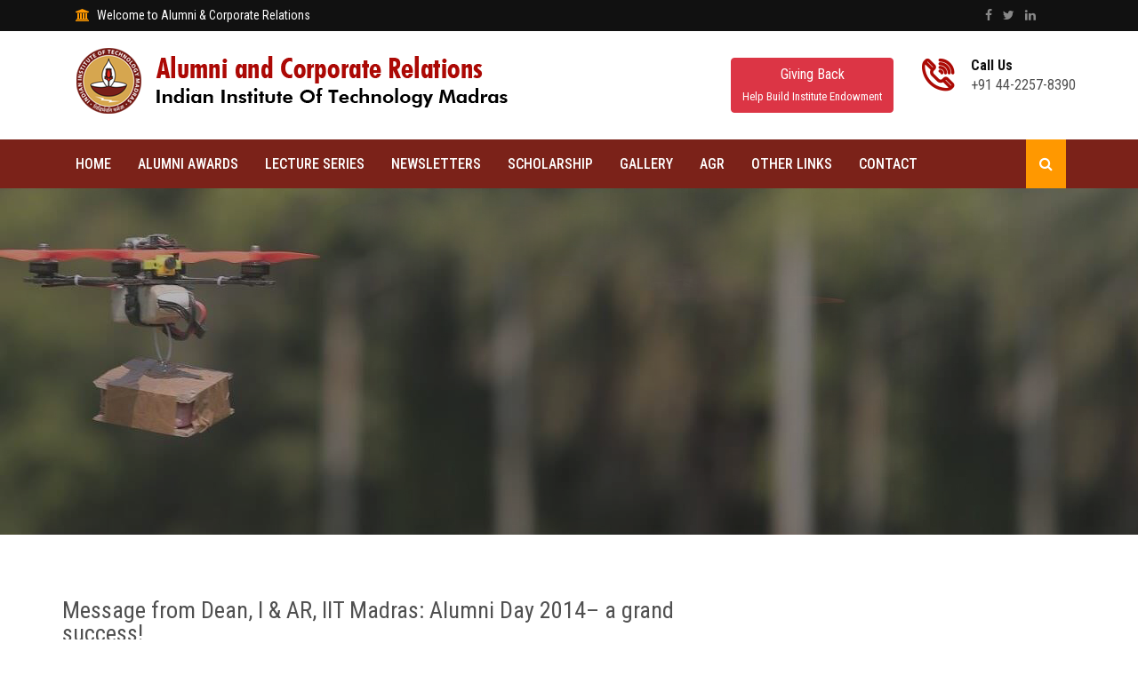

--- FILE ---
content_type: text/html; charset=UTF-8
request_url: https://acr.iitm.ac.in/deanmessage/16th-weekly-message-from-dean-international-alumni-relations-july-22-2014/
body_size: 53493
content:
<!DOCTYPE html>
<html lang="zxx">
    <head>
        <!-- meta tag -->
        <meta charset="utf-8">
        <title>Office of Alumni & Corporate Relations</title>
        <meta name="description" content="">
        <!-- responsive tag -->
        <meta http-equiv="x-ua-compatible" content="ie=edge">
        <meta name="viewport" content="width=device-width, initial-scale=1">
		<!-- watsapp-image-->
	<!---	<meta property="og:title" content="Office of Alumni & Corporate Relations, IIT Madras" />
		<meta property="og:description" content="Stay connected with your Alma Mater" />
		<meta property="og:url" content="https://acr.iitm.ac.in/connect-with-your-alma-mater/" />
		<meta property="og:image" content="https://acr.iitm.ac.in/wp-content/uploads/2021/06/alma-matter309.jpg" />
-->
<!--watsapp image-->
        <!-- favicon -->
        <link rel="apple-touch-icon" href="apple-touch-icon.png">
        <link rel="shortcut icon" type="image/x-icon" href="https://acr.iitm.ac.in/wp-content/themes/uthaya/images/fav.png">
        <!-- bootstrap v4 css -->
        <link rel="stylesheet" type="text/css" href="https://acr.iitm.ac.in/wp-content/themes/uthaya/css/bootstrap.min.css">
        <!-- font-awesome css -->
        <link rel="stylesheet" type="text/css" href="https://acr.iitm.ac.in/wp-content/themes/uthaya/css/font-awesome.min.css">
        <!-- animate css -->
        <link rel="stylesheet" type="text/css" href="https://acr.iitm.ac.in/wp-content/themes/uthaya/css/animate.css">
        <!-- owl.carousel css -->
        <link rel="stylesheet" type="text/css" href="https://acr.iitm.ac.in/wp-content/themes/uthaya/css/owl.carousel.css">
		<!-- slick css -->
        <link rel="stylesheet" type="text/css" href="https://acr.iitm.ac.in/wp-content/themes/uthaya/css/slick.css">
        <!-- magnific popup css -->
        <link rel="stylesheet" type="text/css" href="https://acr.iitm.ac.in/wp-content/themes/uthaya/css/magnific-popup.css">
		<!-- Offcanvas CSS -->
        <link rel="stylesheet" type="text/css" href="https://acr.iitm.ac.in/wp-content/themes/uthaya/css/off-canvas.css">
		<!-- flaticon css  -->
        <link rel="stylesheet" type="text/css" href="https://acr.iitm.ac.in/wp-content/themes/uthaya/fonts/flaticon.css">
		<!-- flaticon2 css  -->
        <link rel="stylesheet" type="text/css" href="https://acr.iitm.ac.in/wp-content/themes/uthaya/fonts/fonts2/flaticon.css">
        <!-- rsmenu CSS -->
        <link rel="stylesheet" type="text/css" href="https://acr.iitm.ac.in/wp-content/themes/uthaya/css/rsmenu-main.css">
        <!-- rsmenu transitions CSS -->
        <link rel="stylesheet" type="text/css" href="https://acr.iitm.ac.in/wp-content/themes/uthaya/css/rsmenu-transitions.css">
        <!-- style css -->
        <link rel="stylesheet" type="text/css" href="https://acr.iitm.ac.in/wp-content/themes/uthaya/style.css">
        <!-- responsive css -->
        <link rel="stylesheet" type="text/css" href="https://acr.iitm.ac.in/wp-content/themes/uthaya/css/responsive.css">
		
		 <!-- timeline css -->
        <link rel="stylesheet" type="text/css" href="https://acr.iitm.ac.in/wp-content/themes/uthaya/css/timeline.css">
        <!--[if lt IE 9]>
            <script src="https://oss.maxcdn.com/html5shiv/3.7.2/html5shiv.min.js"></script>
            <script src="https://oss.maxcdn.com/respond/1.4.2/respond.min.js"></script>
        <![endif]-->

<!-- Global site tag (gtag.js) - Google Analytics -->
<script async src="https://www.googletagmanager.com/gtag/js?id=UA-137172037-5"></script>
<script>
  window.dataLayer = window.dataLayer || [];
  function gtag(){dataLayer.push(arguments);}
  gtag('js', new Date());

  gtag('config', 'UA-137172037-5');
</script>

<script>
    (function(h,o,t,j,a,r){
        h.hj=h.hj||function(){(h.hj.q=h.hj.q||[]).push(arguments)};
        h._hjSettings={hjid:3449182,hjsv:6};
        a=o.getElementsByTagName('head')[0];
        r=o.createElement('script');r.async=1;
        r.src=t+h._hjSettings.hjid+j+h._hjSettings.hjsv;
        a.appendChild(r);
    })(window,document,'https://static.hotjar.com/c/hotjar-','.js?sv=');
</script>


    	<style type="text/css">
	img.wp-smiley,
	img.emoji {
		display: inline !important;
		border: none !important;
		box-shadow: none !important;
		height: 1em !important;
		width: 1em !important;
		margin: 0 0.07em !important;
		vertical-align: -0.1em !important;
		background: none !important;
		padding: 0 !important;
	}
	</style>
	<style id='global-styles-inline-css' type='text/css'>
:root{--wp--preset--aspect-ratio--square: 1;--wp--preset--aspect-ratio--4-3: 4/3;--wp--preset--aspect-ratio--3-4: 3/4;--wp--preset--aspect-ratio--3-2: 3/2;--wp--preset--aspect-ratio--2-3: 2/3;--wp--preset--aspect-ratio--16-9: 16/9;--wp--preset--aspect-ratio--9-16: 9/16;--wp--preset--color--black: #000000;--wp--preset--color--cyan-bluish-gray: #abb8c3;--wp--preset--color--white: #ffffff;--wp--preset--color--pale-pink: #f78da7;--wp--preset--color--vivid-red: #cf2e2e;--wp--preset--color--luminous-vivid-orange: #ff6900;--wp--preset--color--luminous-vivid-amber: #fcb900;--wp--preset--color--light-green-cyan: #7bdcb5;--wp--preset--color--vivid-green-cyan: #00d084;--wp--preset--color--pale-cyan-blue: #8ed1fc;--wp--preset--color--vivid-cyan-blue: #0693e3;--wp--preset--color--vivid-purple: #9b51e0;--wp--preset--gradient--vivid-cyan-blue-to-vivid-purple: linear-gradient(135deg,rgb(6,147,227) 0%,rgb(155,81,224) 100%);--wp--preset--gradient--light-green-cyan-to-vivid-green-cyan: linear-gradient(135deg,rgb(122,220,180) 0%,rgb(0,208,130) 100%);--wp--preset--gradient--luminous-vivid-amber-to-luminous-vivid-orange: linear-gradient(135deg,rgb(252,185,0) 0%,rgb(255,105,0) 100%);--wp--preset--gradient--luminous-vivid-orange-to-vivid-red: linear-gradient(135deg,rgb(255,105,0) 0%,rgb(207,46,46) 100%);--wp--preset--gradient--very-light-gray-to-cyan-bluish-gray: linear-gradient(135deg,rgb(238,238,238) 0%,rgb(169,184,195) 100%);--wp--preset--gradient--cool-to-warm-spectrum: linear-gradient(135deg,rgb(74,234,220) 0%,rgb(151,120,209) 20%,rgb(207,42,186) 40%,rgb(238,44,130) 60%,rgb(251,105,98) 80%,rgb(254,248,76) 100%);--wp--preset--gradient--blush-light-purple: linear-gradient(135deg,rgb(255,206,236) 0%,rgb(152,150,240) 100%);--wp--preset--gradient--blush-bordeaux: linear-gradient(135deg,rgb(254,205,165) 0%,rgb(254,45,45) 50%,rgb(107,0,62) 100%);--wp--preset--gradient--luminous-dusk: linear-gradient(135deg,rgb(255,203,112) 0%,rgb(199,81,192) 50%,rgb(65,88,208) 100%);--wp--preset--gradient--pale-ocean: linear-gradient(135deg,rgb(255,245,203) 0%,rgb(182,227,212) 50%,rgb(51,167,181) 100%);--wp--preset--gradient--electric-grass: linear-gradient(135deg,rgb(202,248,128) 0%,rgb(113,206,126) 100%);--wp--preset--gradient--midnight: linear-gradient(135deg,rgb(2,3,129) 0%,rgb(40,116,252) 100%);--wp--preset--font-size--small: 13px;--wp--preset--font-size--medium: 20px;--wp--preset--font-size--large: 36px;--wp--preset--font-size--x-large: 42px;--wp--preset--spacing--20: 0.44rem;--wp--preset--spacing--30: 0.67rem;--wp--preset--spacing--40: 1rem;--wp--preset--spacing--50: 1.5rem;--wp--preset--spacing--60: 2.25rem;--wp--preset--spacing--70: 3.38rem;--wp--preset--spacing--80: 5.06rem;--wp--preset--shadow--natural: 6px 6px 9px rgba(0, 0, 0, 0.2);--wp--preset--shadow--deep: 12px 12px 50px rgba(0, 0, 0, 0.4);--wp--preset--shadow--sharp: 6px 6px 0px rgba(0, 0, 0, 0.2);--wp--preset--shadow--outlined: 6px 6px 0px -3px rgb(255, 255, 255), 6px 6px rgb(0, 0, 0);--wp--preset--shadow--crisp: 6px 6px 0px rgb(0, 0, 0);}:where(.is-layout-flex){gap: 0.5em;}:where(.is-layout-grid){gap: 0.5em;}body .is-layout-flex{display: flex;}.is-layout-flex{flex-wrap: wrap;align-items: center;}.is-layout-flex > :is(*, div){margin: 0;}body .is-layout-grid{display: grid;}.is-layout-grid > :is(*, div){margin: 0;}:where(.wp-block-columns.is-layout-flex){gap: 2em;}:where(.wp-block-columns.is-layout-grid){gap: 2em;}:where(.wp-block-post-template.is-layout-flex){gap: 1.25em;}:where(.wp-block-post-template.is-layout-grid){gap: 1.25em;}.has-black-color{color: var(--wp--preset--color--black) !important;}.has-cyan-bluish-gray-color{color: var(--wp--preset--color--cyan-bluish-gray) !important;}.has-white-color{color: var(--wp--preset--color--white) !important;}.has-pale-pink-color{color: var(--wp--preset--color--pale-pink) !important;}.has-vivid-red-color{color: var(--wp--preset--color--vivid-red) !important;}.has-luminous-vivid-orange-color{color: var(--wp--preset--color--luminous-vivid-orange) !important;}.has-luminous-vivid-amber-color{color: var(--wp--preset--color--luminous-vivid-amber) !important;}.has-light-green-cyan-color{color: var(--wp--preset--color--light-green-cyan) !important;}.has-vivid-green-cyan-color{color: var(--wp--preset--color--vivid-green-cyan) !important;}.has-pale-cyan-blue-color{color: var(--wp--preset--color--pale-cyan-blue) !important;}.has-vivid-cyan-blue-color{color: var(--wp--preset--color--vivid-cyan-blue) !important;}.has-vivid-purple-color{color: var(--wp--preset--color--vivid-purple) !important;}.has-black-background-color{background-color: var(--wp--preset--color--black) !important;}.has-cyan-bluish-gray-background-color{background-color: var(--wp--preset--color--cyan-bluish-gray) !important;}.has-white-background-color{background-color: var(--wp--preset--color--white) !important;}.has-pale-pink-background-color{background-color: var(--wp--preset--color--pale-pink) !important;}.has-vivid-red-background-color{background-color: var(--wp--preset--color--vivid-red) !important;}.has-luminous-vivid-orange-background-color{background-color: var(--wp--preset--color--luminous-vivid-orange) !important;}.has-luminous-vivid-amber-background-color{background-color: var(--wp--preset--color--luminous-vivid-amber) !important;}.has-light-green-cyan-background-color{background-color: var(--wp--preset--color--light-green-cyan) !important;}.has-vivid-green-cyan-background-color{background-color: var(--wp--preset--color--vivid-green-cyan) !important;}.has-pale-cyan-blue-background-color{background-color: var(--wp--preset--color--pale-cyan-blue) !important;}.has-vivid-cyan-blue-background-color{background-color: var(--wp--preset--color--vivid-cyan-blue) !important;}.has-vivid-purple-background-color{background-color: var(--wp--preset--color--vivid-purple) !important;}.has-black-border-color{border-color: var(--wp--preset--color--black) !important;}.has-cyan-bluish-gray-border-color{border-color: var(--wp--preset--color--cyan-bluish-gray) !important;}.has-white-border-color{border-color: var(--wp--preset--color--white) !important;}.has-pale-pink-border-color{border-color: var(--wp--preset--color--pale-pink) !important;}.has-vivid-red-border-color{border-color: var(--wp--preset--color--vivid-red) !important;}.has-luminous-vivid-orange-border-color{border-color: var(--wp--preset--color--luminous-vivid-orange) !important;}.has-luminous-vivid-amber-border-color{border-color: var(--wp--preset--color--luminous-vivid-amber) !important;}.has-light-green-cyan-border-color{border-color: var(--wp--preset--color--light-green-cyan) !important;}.has-vivid-green-cyan-border-color{border-color: var(--wp--preset--color--vivid-green-cyan) !important;}.has-pale-cyan-blue-border-color{border-color: var(--wp--preset--color--pale-cyan-blue) !important;}.has-vivid-cyan-blue-border-color{border-color: var(--wp--preset--color--vivid-cyan-blue) !important;}.has-vivid-purple-border-color{border-color: var(--wp--preset--color--vivid-purple) !important;}.has-vivid-cyan-blue-to-vivid-purple-gradient-background{background: var(--wp--preset--gradient--vivid-cyan-blue-to-vivid-purple) !important;}.has-light-green-cyan-to-vivid-green-cyan-gradient-background{background: var(--wp--preset--gradient--light-green-cyan-to-vivid-green-cyan) !important;}.has-luminous-vivid-amber-to-luminous-vivid-orange-gradient-background{background: var(--wp--preset--gradient--luminous-vivid-amber-to-luminous-vivid-orange) !important;}.has-luminous-vivid-orange-to-vivid-red-gradient-background{background: var(--wp--preset--gradient--luminous-vivid-orange-to-vivid-red) !important;}.has-very-light-gray-to-cyan-bluish-gray-gradient-background{background: var(--wp--preset--gradient--very-light-gray-to-cyan-bluish-gray) !important;}.has-cool-to-warm-spectrum-gradient-background{background: var(--wp--preset--gradient--cool-to-warm-spectrum) !important;}.has-blush-light-purple-gradient-background{background: var(--wp--preset--gradient--blush-light-purple) !important;}.has-blush-bordeaux-gradient-background{background: var(--wp--preset--gradient--blush-bordeaux) !important;}.has-luminous-dusk-gradient-background{background: var(--wp--preset--gradient--luminous-dusk) !important;}.has-pale-ocean-gradient-background{background: var(--wp--preset--gradient--pale-ocean) !important;}.has-electric-grass-gradient-background{background: var(--wp--preset--gradient--electric-grass) !important;}.has-midnight-gradient-background{background: var(--wp--preset--gradient--midnight) !important;}.has-small-font-size{font-size: var(--wp--preset--font-size--small) !important;}.has-medium-font-size{font-size: var(--wp--preset--font-size--medium) !important;}.has-large-font-size{font-size: var(--wp--preset--font-size--large) !important;}.has-x-large-font-size{font-size: var(--wp--preset--font-size--x-large) !important;}
/*# sourceURL=global-styles-inline-css */
</style>
</head>
    <body class="home1">
	
        <!--Preloader area start here-->
        <!--<div class="book_preload">
            <div class="book">
                <div class="book__page"></div>
                <div class="book__page"></div>
                <div class="book__page"></div>
            </div>
        </div>-->
		<!--Preloader area end here-->
		
        <!--Full width header Start-->
		<div class="full-width-header">

			<!-- Toolbar Start -->
			<div class="rs-toolbar">
				<div class="container">
					<div class="row">
						<div class="col-md-6">
							<div class="rs-toolbar-left">
								<div class="welcome-message">
									<i class="fa fa-bank"></i><span>Welcome to Alumni & Corporate Relations</span> 
								</div>
							</div>
						</div>
						<div class="col-md-6">
							<div class="rs-toolbar-right">
								<div class="toolbar-share-icon">
									<ul>
										<li><a href="https://www.facebook.com/Prof.AshwinMahalingam" target="_blank"><i class="fa fa-facebook"></i></a></li>
										<li><a href="https://x.com/DeanacrIITM" target="_blank"><i class="fa fa-twitter"></i></a></li>
										<li><a href="https://www.linkedin.com/company/alumni-corporate-iitm/?originalSubdomain=in" target="_blank"><i class="fa fa-linkedin"></i></a></li>
									</ul>
								</div>
								<!--<a href="#" class="apply-btn">Apply Now</a>-->
							</div>
						</div>
					</div>
				</div>
			</div>
			<!-- Toolbar End -->
			
			<!--Header Start-->
			<header id="rs-header" class="rs-header">
			
							
				<!-- Header Top Start -->
				<div class="rs-header-top">
					<div class="container">
						<div class="row">
							<div class="col-lg-8 col-md-12">
								<div class="logo-area">
									<a href="https://acr.iitm.ac.in/"><img src="https://acr.iitm.ac.in/wp-content/themes/uthaya/images/logo.png" alt="logo"></a>
								</div>
							</div>
							<div class="col-lg-4 col-md-12" style="padding: 15px 0px;">
								<div class="row">
								   <div class="col-sm-6">
								        <div class="header-contact">
                                            <div id="phone-details" class="widget-text">
								             <a href="https://joyofgiving.alumni.iitm.ac.in/gem" target="_blank" > <button type="button" class="btn btn-danger">Giving Back<br><span style="font-size: 0.8em;">Help Build Institute Endowment</span></button></a>
								            </div>
								        </div>
								    </div>
								    <div class="col-sm-6">
								        <div class="header-contact">
								            <div id="info-details" class="widget-text">
								               <i class="glyph-icon flaticon-phone-call"></i>
								                <div class="info-text">
								                    <a href="tel:4155551234">
								                    	<span>Call Us</span>
														+91 44-2257-8390
													</a>
								                </div>
								            </div>
								        </div>
								    </div>
								  
								</div>
							</div>
						</div>				
					</div>
				</div>
				<!-- Header Top End -->

				<!-- Menu Start -->
				<div class="menu-area menu-sticky">
					<div class="container">
						<div class="main-menu">
							<div class="row">
								<div class="col-sm-12">
									<!-- <div id="logo-sticky" class="text-center">
										<a href="index.html"><img src="https://acr.iitm.ac.in/wp-content/themes/uthaya/images/logo.png" alt="logo"></a>
									</div> -->
									<a class="rs-menu-toggle"><i class="fa fa-bars"></i>Menu</a>
									<nav class="rs-menu">
																			<ul class="nav-menu">
											<!-- Home -->
											<li  class="menu-item-has-children" ><a href="https://acr.iitm.ac.in/">Home</a></li>
											<!-- End Home --> 
                                            
                                          										
																						
											
											<!--Courses Menu Start-->
		                                   <!-- <li  class="menu-item-has-children" > <a href="https://acr.iitm.ac.in/distinguished-alumnus-award">Alumni Awards</a>
		                                      <ul class="sub-menu">
		                                        <li  class="menu-item-has-children" ><a href="https://acr.iitm.ac.in/distinguished-alumnus-awardees">List of Awardees</a></li>-->
		                                       <!-- <li><a href="https://acr.iitm.ac.in/daa">DAA Online Nomination</a></li>-->
		                                       <!-- <li  class="menu-item-has-children" ><a href="https://acr.iitm.ac.in/year-wise-daa">Year-wise DAA</a></li> -->
                                                  <!--<li><a href="https://acr.iitm.ac.in/wp-content/uploads/2018/01/daa_stats_1996-2018.pdf" target="_blank">DAA statistics 1996-2020</a></li>-->
		                                     <!-- </ul>
		                                    </li>-->
						    <!--Courses Menu End-->
						<!--- Alumni Awards Starts--->
							
							   <li class="menu-item-has-children"> <a href="#">Alumni Awards</a>
                                                                                        <ul class="sub-menu">
  <li><a href="https://acr.iitm.ac.in/distinguished-alumni-award">DAA</a></li>
  <li><a href="https://acr.iitm.ac.in/young-alumni-achiever-award">YAAA</a></li>
  <li><a href="https://acr.iitm.ac.in/distinguished-alumni-service-award-dasa">DASA</a></li>
                                                      </ul>
                                                    </li>
							

						<!-- Alumni Awards Menu Ends-->
											
												<!--Courses Menu Start-->
		                                   <!-- <li  class="menu-item-has-children" > <a href="https://acr.iitm.ac.in/young-alumni-achiever-award/">YAAA</a> 
		                                      <ul class="sub-menu">	                                        
		                                        <li><a href="https://acr.iitm.ac.in/yaaa">YAAA Online Nomination</a></li>
		                                      </ul>
		                                    </li>-->
		                                    <!--Courses Menu End-->
											
											
											
											<!--Courses Menu Start-->
		                                     <li  class="menu-item-has-children" ><a href="https://acr.iitm.ac.in/lecture-series">Lecture Series</a>
		                                      <ul class="sub-menu">
		                                         <li  class="menu-item-has-children" ><a href="https://acr.iitm.ac.in/lecture-series">Leadership Lecture Series</a></li>
		                                         <li  class="menu-item-has-children" ><a href="https://acr.iitm.ac.in/nobel-laureate-lecture-series">Nobel Laureate Lecture Series</a></li>
		                                          <li  class="menu-item-has-children" ><a href="https://acr.iitm.ac.in/the-br-sengupto-memorial-lecture-series">BR Sengupto Memorial Lecture Series</a></li>
                                                   <li  class="menu-item-has-children" ><a href="https://acr.iitm.ac.in/endowment-lecture-series">Endowed Lecture Series</a></li>
												   <li  class="menu-item-has-children" ><a href="https://acr.iitm.ac.in/prof-s-sampath-endowment-lecture">Prof. S Sampath Endowment Lecture</a></li>
                                                  <li  class="menu-item-has-children" ><a href="https://acr.iitm.ac.in/other-lecture-series">Other Lecture Series</a></li>
		                                      </ul>
		                                    </li>
		                                    <!--Courses Menu End-->
											
											<!--About Menu Start-->
                                            <li  class="menu-item-has-children" > <a href="https://acr.iitm.ac.in/deanmessage/16th-weekly-message-from-dean-international-alumni-relations-july-22-2014//iitm-in-news">Newsletters</a></li>
                                            <!--About Menu End--> 
											

<!-- Scholarship -->
                                              <li class="menu-item-has-children"> <a href="#">Scholarship</a>
                                                <ul class="sub-menu">
                                                    <li class="menu-item-has-children"> <a href="https://acr.iitm.ac.in/merit-cum-means-scholarship/" >Merit-cum-Means Scholarship</a>
                                                    </li>
                                                    <li class="menu-item-has-children"> <a href="https://acr.iitm.ac.in/unique-scholarships/" >Unique Scholarship</a></li>
<li class="menu-item-has-children"> <a href="https://acr.iitm.ac.in/sports-scholarship/" >Sports & Extracurricular Scholarship</a>
</li>
</ul>
</li>

											<!--About Menu Start-->

                                           <!-- <li  class="menu-item-has-children" > <a href="https://tech-talk.iitm.ac.in">Tech Talk</a></li>--->
                                            <!--About Menu End--> 
											
											<!--About Menu Start-->
											<!--Courses Menu Start-->
		                                       <li  class="menu-item-has-children" ><a href="https://acr.iitm.ac.in/gallery/photo-gallery">Gallery</a>
		                                      <ul class="sub-menu">
		                                          <li  class="menu-item-has-children" ><a href="https://acr.iitm.ac.in/gallery/photo-gallery">Photo Gallery</a></li>
		                                          <li  class="menu-item-has-children" ><a href="https://acr.iitm.ac.in/video-gallery">Video Gallery</a></li>
												  <li  class="menu-item-has-children" ><a href="https://acr.iitm.ac.in/gallery/daa-gallery-oil-portrait-paintings/">DAA Gallery – Oil Portrait Paintings</a></li>
												<!--<li><a href="https://acr.iitm.ac.in/gallery/oil-portrait-paintings/">DAA Gallery – Oil Portrait Paintings – Searchable</a></li>-->
		                                       
		                                      </ul>
		                                    </li>
		                                   
                                            <!--About Menu End--> 
											
											<!--About Menu Start-->
                                            <li class="menu-item-has-children"> <a href="#">AGR</a>
											<ul class="sub-menu">
  <li><a href="https://acr.iitm.ac.in/wp-content/uploads/2024/11/2023-2024-agr-annual-report.pdf" target="_blank">2023 - 2024 Annual Report</a></li>

  <li><a href="https://acr.iitm.ac.in/wp-content/uploads/2023/10/Annual-Giving_01-Web.pdf" target="_blank">2022 - 2023 Annual Report</a></li>
  <li><a href="https://acr.iitm.ac.in/wp-content/uploads/2024/06/annual-giving-report-final-January.pdf" target="_blank">2021 - 2022 Annual Report</a></li>
  <li><a href="https://acr.iitm.ac.in/wp-content/uploads/2024/06/AGR_covid_02.2.pdf" target="_blank">2019 - 2021 (COVID) Annual Report</a></li>



		                                        <li><a href="https://acr.iitm.ac.in/wp-content/uploads/2020/01/IIT-AGR-2018-Updated-eVersion.pdf" target="_blank">2018 – 2019 Annual Report</a></li>
		                                        <li><a href="https://acr.iitm.ac.in/wp-content/uploads/2018/08/IITM_AGR_2017_18.pdf" target="_blank">2017 – 2018 Annual Report</a></li>
												<li><a href="https://acr.iitm.ac.in/wp-content/uploads/2017/08/IITM-AGR-2016-website.pdf" target="_blank">2016 Annual Report</a></li>
												<li><a href="https://acr.iitm.ac.in/wp-content/uploads/2016/08/IITM_AGR2015.pdf" target="_blank">2015 Annual Report</a></li>
												<!--<li><a href="https://acr.iitm.ac.in/2015-annual-report-flash-version/">2015 Annual Report – Flash Version</a></li>-->
												<li><a href="https://acr.iitm.ac.in/wp-content/uploads/2015/04/IIT_AGR2014.pdf" target="_blank">2014 Annual Report</a></li>
												<li><a href="https://acr.iitm.ac.in/wp-content/uploads/2014/05/IIT-AGR-2013-eBook-PDF.pdf" target="_blank">2013 Annual Report</a></li>
												<!-- <li><a href="https://acr.iitm.ac.in/upload/Giving_Report_(2012)_eBook.swf" target="_blank">2012 Annual Report</a></li>-->
                                                                                                <li><a href="https://acr.iitm.ac.in/wp-content/uploads/GivingReport2012.pdf" target="_blank">2012 Annual Report</a></li>
												<li><a href="https://acr.iitm.ac.in/wp-content/uploads/2013/01/AGR2011.pdf" target="_blank">2011 Annual Report</a></li>
												<li><a href="https://acr.iitm.ac.in/wp-content/uploads/2013/01/AGR2010.pdf" target="_blank">2010 Annual Report</a></li>
		                                      </ul>
		                                    </li>
                                            <!--About Menu End-->







 
											
											
											<!-- Drop Down -->
<!--			<li class="menu-item-has-children"><a href="https://acr.iitm.ac.in/travel-grant-closed/">Travel Grant</a>
                             <ul style="display:none" class="sub-menu"> 
                                   <li class="menu-item-has-children"> <a href="#">Student Travel Grant</a>
                                         <ul class="sub-menu">
                                               <li> <a href="https://acr.iitm.ac.in/alumni-funded-travel-grant/">Guidelines</a> </li>
                                               <li> <a href="https://acr.iitm.ac.in/wp-content/uploads/2022/08/TG-Application.doc" target="_blank">Application Form</a> </li>
                                               <li> <a href="https://acr.iitm.ac.in/wp-content/uploads/2023/03/Students-TG-FAQ.docx"  target="_blank">FAQ</a> </li></ul>                               

                                   </li>
                                                    
                                   <li class="menu-item-has-children" style="display:none"> <a href="https://acr.iitm.ac.in/wp-content/uploads/2018/12/Faculty-Application-for-Alumni-Funding-for-Travel.pdf" target="_blank">Faculty Travel Grant</a>
                                   <ul class="sub-menu">
                                      <li> <a href="https://acr.iitm.ac.in/wp-content/uploads/2018/12/Faculty-Application-for-Alumni-Funding-for-Travel.pdf" target="_blank">Application Form</a> </li>
                                      <li> <a href="https://acr.iitm.ac.in/wp-content/uploads/2018/12/FAQ-Faculty-TRAVEL-GRANT.pdf"  target="_blank">FAQ</a> </li></ul>
                                   </li>
                                                    
              <li><a href="https://acr.iitm.ac.in/wp-content/uploads/2015/03/Application-for-Boeing-Travel-Grant.docx" target="_blank">Boeing Travel Grant</a></li>
                              </ul>
			</li>
-->
											<!--End Icons -->

                                            <!-- Drop Down Pages Start -->
											<li class="rs-mega-menu mega-rs"> <a href="#">Other Links</a>
                                                <ul class="mega-menu"> 
                                                    <li class="mega-menu-container">
                                                        <div class="mega-menu-innner">
                                                            <div class="single-magemenu">
                                                                <ul class="sub-menu">
																
								   <li><a href="https://www.iitm.ac.in/" target="_blank">IITM</a></li>
                                                                    <li> <a href="https://acr.iitm.ac.in/nodue/" target="_blank" >No Dues</a></li>
 <li> <a href="https://tech-talk.iitm.ac.in/" target="_blank" >Tech Talk</a></li>

                                                                    <!--<li><a href="about2.html">Alumni Email Id</a></li>-->
                                                                    <li><a href="https://iitmaa.org/" target="_blank" >IITMAA</a></li>
<!--  <li><a href="https://acr.iitm.ac.in/wp-content/uploads/2023/11/IIT-Madras-Policy-2.3.pdf">Gift Policy</a></li> -->

		                                                    <!--<li><a href="http://www.iitm.campusmall.in">e-Store for IIT Madras memorablia</a></li>-->
                                                                </ul>
                                                            </div>
                                                            <div class="single-magemenu">
                                                                <ul class="sub-menu">
                                                                    <li> <a href="https://acr.iitm.ac.in/wp-content/uploads/2017/03/IITMag.pdf" target="_blank">IITMag</a> </li>
                                                                    <li> <a href="https://acr.iitm.ac.in/wp-content/uploads/2017/03/IITM_Dossier.pdf" target="_blank">IIT Madras Dossier 2016</a> </li>
 <li> <a href="https://acr.iitm.ac.in/funding-r-d-at-iit-eligible-as-csr-indian-finance-minister-clarifies/" >Funding R & D at IIT eligible as CSR: Indian Finance Minister clarifies</a> </li>
 <li> <a href="https://acr.iitm.ac.in/finance-minister-clarifies-on-csr-project-duration/" >Finance Minister clarifies on CSR Project Duration</a> </li>
 
                                                                    <!--About Menu Start-->
                                            <li  class="menu-item-has-children" > <a href="https://acr.iitm.ac.in/facilities">Facilities</a></li>
                                            <!--About Menu End--> 
                                                                </ul>
                                                            </div>
                                                            <div class="single-magemenu">
                                                                <ul class="sub-menu">

                                                                    <li> <a href="https://acr.iitm.ac.in/wp-content/uploads/2015/05/IITM-Incubators_IITMIC_RTBI_CSR-eProspectus-2015.compressed.pdf" target="_blank">CSR - Incubators</a> </li> 
                                                                    <li> <a href="https://acr.iitm.ac.in/wp-content/uploads/2015/06/Chair-Professorship-Brochure1.pdf" target="_blank">Chair Professorship Brochure</a> </li>
                                                                    <li><a href="https://acr.iitm.ac.in/wp-content/uploads/2016/07/Decade_of_Giving_2006_2015.pdf" target="_blank">Decade of Giving (2006 - 2015)</a></li>
																	 <li><a href="https://acr.iitm.ac.in/wp-content/uploads/2016/09/Socially-Relevant-Project.pdf" target="_blank">Socially relevant projects of IITM Faculty</a></li>
																	 <li><a href="https://acr.iitm.ac.in/social-impact-csr/" target="">Social Impact - CSR</a></li>
                                                                </ul>
                                                            </div>
                                                            <div class="single-magemenu">
                                                                <ul class="sub-menu">
      								  <!-- <li> <a href="http://www.iitm.ac.in/sites/default/files/uploads/strategicplan2020.pdf">Strategic Plan</a> </li>-->
                                                                    <li> <a href="https://acr.iitm.ac.in/wp-content/uploads/2016/10/IIT-Fast-Facts-Final-Version-20160401.pdf" target="_blank">Fast Facts 2015</a> </li>
<li> <a href="https://acr.iitm.ac.in/technology-for-social-impact/">Technology for Social Impact</a> </li>
<li> <a href="https://acr.iitm.ac.in/wp-content/uploads/2022/12/IIT-Map-FINAL-27-07-2021.pdf" target="_blank">Digital Map</a> </li>
<!--<li> <a href="https://acr.iitm.ac.in/application-form-for-mess-fund/" target="_blank">Mess Fund</a> </li>-->


 
                                                                    <!--<li> <a href="https://www.iitm.ac.in/sites/default/files/Fast-Facts2018-FINAL.pdf" target="_blank">Fast Facts 2018</a> </li>-->
                                                    
                                                               
                                                                </ul>
                                                            </div>
                                                        </div>
                                                    </li>
                                                </ul>
											</li>
											<!--Drop Down Pages End -->
                                            
                                            
											<!--Contact Menu Start-->
											   <li  class="menu-item-has-children" > <a href="https://acr.iitm.ac.in/contacts">Contact</a>
		                                      <ul class="sub-menu">
		                                          <li  class="menu-item-has-children" ><a href="https://acr.iitm.ac.in/our-team-acr">Alumni & Corporate Relations</a></li>
		                                          <!--<li  class="menu-item-has-children" ><a href="https://acr.iitm.ac.in/our-team-ia">Institutional Advancement</a></li>-->
		                                      </ul>
		                                    </li>										
								            <!--Contact Menu End-->
										</ul>
									</nav>
                                    <div class="right-bar-icon rs-offcanvas-link text-right">
                                        <a class="hidden-xs rs-search" data-target=".search-modal" data-toggle="modal" href="#"><i class="fa fa-search"></i></a>
                                    </div>
								</div>
							</div>
						</div>
					</div>
				</div>
				<!-- Menu End -->
			</header>
			<!--Header End-->

		</div>
        <!--Full width header End-->

		<!-- Breadcrumbs Start -->
		<div class="rs-breadcrumbs bg7 breadcrumbs-overlay" style=" height: 390px; background-image: url(https://acr.iitm.ac.in/wp-content/themes/uthaya/images/bg/bg3.jpg);">
		    <div class="breadcrumbs-inner">
		        <div class="container">
		            <div class="row">
		                <div class="col-md-12 text-center">
		                              
		                </div>
		            </div>
		        </div>
		    </div>
		</div>
		<!-- Breadcrumbs End -->
		
		<!-- History Start -->
        <div class="rs-history sec-spacer">
            <div class="container">
                <div class="row">
				
					
					 <div id="container_wrapper" style="margin-top: 22px; margin-left: 0px; width: 745px; float: right;">
            <div class="lhs_title" style="font-size: 26px;">Message from Dean, I &#038; AR, IIT Madras: Alumni Day 2014&#8211; a grand success!</div> 
            <div class="content_title_hr_line"></div>
            <div class="content_disp">
                                        <!--BEGIN .entry-content -->                       
                        
    
                        <p><strong>Dear Alumnus/ Alumna,</strong></p>
<p>The “golden” “Alumni Day” on July 19<sup>th</sup> in IC &amp; SR Auditorium was indeed a memorable Event, attended by more than 300 alumni and family members. The program got off to an early start with the conferral of the “Distinguished Alumnus” Award on Anil Ananthaswamy, 85-BTEE, and Science Writer &amp; Consultant, &#8220;New Scientist&#8221;. He’s also the author of &#8220;<em>The Edge of Science</em>&#8220;,which combined the two genres of popular science and travel-writing and was published in 2010. Currently, he is working on his next book titled “<em>Maladies of the Self</em>”, which explores the neuroscience of the sense of the self. The Director, Prof. BhaskarRamamurthi, conferred the Award, and Anil gave a short acceptance speech. He’s due to return to the campus later for a longer interaction with the students.</p>
<p>I welcomed the gathering next, followed by V Gopinathan (President, IIT Madras Alumni Association) addressing the gathering. Gopi outlined various initiatives by MAA, including plans for a grand year-long celebration of this year of the first golden graduation anniversary. Both ’64 &amp; ’65 batches graduated in ’64, and plan to celebrate together in December. Representatives from the two batches (S Srinivasan and K Narayanan) took to the stage to indulge in some nostalgia, and to chalk out their reunion plans.</p>
<p>The first of the thematic presentations concerned IITM’s gloried past. Kumaran Sathasivam, our alum and author of the IITM Coffee Table book, “CampasChimes”, waxed lyrical about campus history, and Prof. AjitKolar (his co-author) told the story in rare pictures. Their rendering of IITM’s past was breathtaking in its emotional impact, and was much appreciated by a nostalgic audience.</p>
<p>The “pulsating present” of IIT Madras was illustrated by 4 faculty presentations—Prof. MangalSundar on NPTEL with certification, Prof. Manu Santhanam on the “Center for Safety of Heritage Structures”, Prof. Muraleedharan on “Center for Technology &amp; Policy”, and Prof. SujathaSrinivasan on “Center of Excellence in Rehabilitation Research and Device Development”. All presentations showcased IITM’s current thrust on research with massive social impact, and again drew substantial acclaim from the rapt audience.</p>
<p>The 2014 graduands were asked to waive their caution deposit, with the donated amount going to a project of their choice. This “Leave Your Imprint” initiative drew nearly Rs. 9 lakhs in funding, with the money directed towards a “Study Center” at the renovated Quark. The outgoing Student Secretary for I&amp; AR, Jithin Sam Verghese (a ’14 alum) received a special memento for his trail-blazing efforts in that role. Plans for 2014-15 were outlined by the incoming I &amp; AR Student coordinators. Several alumni-funded awards were presented on the day. The ’88 batch, which had its Silver Reunion in December 2013, announced that they had raised nearly Rs. 1 cr, and the ’89 batch announced their plans for their own Silver Reunion in December 2014.</p>
<p>Last on the agenda was a panel discussion on IITM’s “Strategic Plan 2020”, featuring the Director and Deans. Prof. Bhaskar enunciated the Institute’s current position and future plans with great clarity. A sumptuous lunch brought “Alumni Day 2014” to a happy ending, leaving all to await “Reunion Day” on December 26, 2014!</p>
                                                <!--END .entry-content -->            
                      
            </div>
        </div> 
					
					
                </div>
            </div>
        </div>
        <!-- History End -->
               

<script type='text/javascript'>
	var _gaq = _gaq || [];
	_gaq.push(['_setAccount', 'UA-41456543-1']);
_gaq.push(['_setCustomVar', 1, '%context%', '\'newsletters\'', 1]);
_gaq.push(['_trackPageview']);

	(function() {
		var ga = document.createElement('script'); ga.type = 'text/javascript'; ga.async = true;
		ga.src = ('https:' == document.location.protocol ? 'https://ssl' : 'http://www') + '.google-analytics.com/ga.js';
		var s = document.getElementsByTagName('script')[0]; s.parentNode.insertBefore(ga, s);
	})();
</script>
       
        <!-- Footer Start -->
        <footer id="rs-footer" class="bg3 rs-footer">
			<div class="container">
				<!-- Footer Address -->
				<div>
					<div class="row footer-contact-desc">
						<div class="col-md-4">
							<div class="contact-inner">
								<i class="fa fa-map-marker"></i>
								<h4 class="contact-title">Address</h4>
								<p class="contact-desc">
									Office of Alumni & Corporate Relations<br>
									Room No. 204 A, 2nd Floor, IC&SR Building<br>
									IIT Madras, Chennai – 600036
								</p>
							</div>
						</div>
						<div class="col-md-4">
							<div class="contact-inner">
								<i class="fa fa-phone"></i>
								<h4 class="contact-title">Phone Number</h4>
								<p class="contact-desc">
									+91 44-2257-8390<br>
									+91 44-2257-8379 
								</p>
							</div>
						</div>
						<div class="col-md-4">
							<div class="contact-inner">
								<i class="fa fa-map-marker"></i>
								<h4 class="contact-title">Email Address</h4>
								<p class="contact-desc">
									deanacroffice@iitm.ac.in<br>
									oaa1@iitm.ac.in
								</p>
							</div>
						</div>
					</div>					
				</div>
			</div>
			
			<!-- Footer Top -->
            <div class="footer-top">
                <div class="container">
                    <div class="row">
                  
							<div class="col-lg-3 col-md-12">
                            <h5 class="footer-title">Other Websites</h5>
                            <ul class="sitemap-widget">
                               
				<li><a href="https://www.iitm.ac.in/" target="_blank"><i class="fa fa-angle-right" aria-hidden="true"></i>IITM</a></li>	
                               <!-- <li ><a href="http://ssantrust.org/"  target="_blank"><i class="fa fa-angle-right" aria-hidden="true"></i>SSAN Ananya Educational Trust</a></li>			
                                <li><a href="https://chennai36.iitm.ac.in/"  target="_blank"><i class="fa fa-angle-right" aria-hidden="true"></i>Chennai36</a></li> -->
                                <li><a href="https://iitmaa.org/" target="_blank"><i class="fa fa-angle-right" aria-hidden="true"></i>IIT Madras Alumni Association</a></li>	
				<li><a href="http://www.iitmaana.org/" target="_blank"><i class="fa fa-angle-right" aria-hidden="true"></i>IITMAANA</a></li>
				<li ><a href="https://www.iitmfoundation.org/"  target="_blank"><i class="fa fa-angle-right" aria-hidden="true"></i>IITMF</a></li>
                              
                            </ul>
                        </div> 
                        <div class="col-lg-3 col-md-12">
                            <h5 class="footer-title">Important Links</h5>
                            <ul class="sitemap-widget">
                                <!--<li class="active"><a href="https://acr.iitm.ac.in/" ><i class="fa fa-angle-right" aria-hidden="true"></i>Opportunities</a></li>	-->							
								<li><a href="https://acr.iitm.ac.in/iit-madras-alumni-charitable-trust/"><i class="fa fa-angle-right" aria-hidden="true"></i>IITMACT</a></li>
																
								<li><a class="popup-youtube rs-animation-fade" href="https://www.youtube.com/watch?v=CB2ei9F1-h0"><i class="fa fa-angle-right" aria-hidden="true"></i>Alumni Matter III – Golden Edition</a></li> 
                                 <li><a class="popup-youtube rs-animation-fade" href="https://www.youtube.com/watch?v=WE8H-NU0-Nc"><i class="fa fa-angle-right" aria-hidden="true"></i>Alumni Matter II</a></li>
                                <li><a class="popup-youtube rs-animation-fade" href="https://www.youtube.com/watch?v=TLQVgEN1UpM"><i class="fa fa-angle-right" aria-hidden="true"></i>Alumni Matter I</a></li>
                              
                            </ul>
                        </div> 
						<div class="col-lg-3 col-md-12">
                            <h5 class="footer-title">Funding Activities</h5>
                            <ul class="sitemap-widget">
                                <li class="active"><a href="https://joyofgiving.alumni.iitm.ac.in/institute-chair-professorship" target="_blank"><i class="fa fa-angle-right" aria-hidden="true"></i>Institute Chair Professorship</a></li>
                                <li><a href="https://acr.iitm.ac.in/wp-content/uploads/2018/12/Faculty-Application-for-Alumni-Funding-for-Travel.pdf"  target="_blank"><i class="fa fa-angle-right" aria-hidden="true"></i>Faculty Travel Grant</a></li>
								<li><a href="https://joyofgiving.alumni.iitm.ac.in"  target="_blank"><i class="fa fa-angle-right" aria-hidden="true"></i>Many More Initiatives...</a></li>
								
                            </ul>
                        </div>
           <div class="col-lg-3 col-md-12">
                            <h5 class="footer-title">Announcement</h5>
                            <div class="recent-post-widget">
                                <div class="post-item">
                                    <div class="post-date">
                                        <span>05</span>
                                        <span>March</span>
                                    </div>
                                    <div class="post-desc">
                                        <h5 class="post-title"><a href="#">Leadership Lecture Series</a></h5>
                                        <span class="post-category">Auditorium, IC&SR Building</span>
                                    </div>
                                </div>
                                <div class="post-item">
                                    <div class="post-date">
                                        <span>05</span>
                                        <span>March</span>
                                    </div>
                                    <div class="post-desc">
                                        <h5 class="post-title"><a href="#">Heritage Centre Day 2020 Celebrations</a></h5>
                                        <span class="post-category">Heritage Centre, IIT Madras</span>
                                    </div>
                                </div>
                            </div>
                        </div>						
                    </div>
                    <div class="footer-share">
                        <ul>
                            <li><a href="https://www.facebook.com/Prof.AshwinMahalingam" target="_blank"><i class="fa fa-facebook"></i></a></li>
			    <li><a href="https://x.com/DeanacrIITM" target="_blank"><i class="fa fa-twitter"></i></a></li>
                            <li><a href="https://www.linkedin.com/company/alumni-corporate-iitm/?originalSubdomain=in" target="_blank"><i class="fa fa-linkedin"></i></a></li>  						
                        </ul>
                    </div>                                
                </div>
            </div>

            <!-- Footer Bottom -->
            <div class="footer-bottom">
                <div class="container">
                    <div class="copyright">
                        <p>© Copyright IIT Madras. Reproduction in any form without written consent prohibited.</p>
                    </div>
                </div>
            </div>
        </footer>
        <!-- Footer End -->

        <!-- start scrollUp  -->
        <div id="scrollUp">
            <i class="fa fa-angle-up"></i>
        </div>
		
        
        <!-- Search Modal Start -->
        <div aria-hidden="true" class="modal fade search-modal" role="dialog" tabindex="-1">
        	<button type="button" class="close" data-dismiss="modal" aria-label="Close">
	          <span aria-hidden="true" class="fa fa-close"></span>
	        </button>
            <div class="modal-dialog modal-dialog-centered">
                <div class="modal-content">
                    <div class="search-block clearfix">
                         <form role="search" method="get" id="searchform" class="searchform" action="https://acr.iitm.ac.in/">
				<div>
					<label class="screen-reader-text" for="s">Search for:</label>
					<input type="text" value="" name="s" id="s" />
					<input type="submit" id="searchsubmit" value="Search" />
				</div>
			</form> 
                    </div>
                </div>
            </div>
        </div>
        <!-- Search Modal End --> 
        
        <!-- modernizr js -->
        <script src="https://acr.iitm.ac.in/wp-content/themes/uthaya/js/modernizr-2.8.3.min.js"></script>
        <!-- jquery latest version -->
        <script src="https://acr.iitm.ac.in/wp-content/themes/uthaya/js/jquery.min.js"></script>
        <!-- bootstrap js -->
        <script src="https://acr.iitm.ac.in/wp-content/themes/uthaya/js/bootstrap.min.js"></script>
        <!-- owl.carousel js -->
        <script src="https://acr.iitm.ac.in/wp-content/themes/uthaya/js/owl.carousel.min.js"></script>
		<!-- slick.min js -->
        <script src="https://acr.iitm.ac.in/wp-content/themes/uthaya/js/slick.min.js"></script>
        <!-- isotope.pkgd.min js -->
        <script src="https://acr.iitm.ac.in/wp-content/themes/uthaya/js/isotope.pkgd.min.js"></script>
        <!-- imagesloaded.pkgd.min js -->
        <script src="https://acr.iitm.ac.in/wp-content/themes/uthaya/js/imagesloaded.pkgd.min.js"></script>
        <!-- wow js -->
        <script src="https://acr.iitm.ac.in/wp-content/themes/uthaya/js/wow.min.js"></script>
        <!-- counter top js -->
        <script src="https://acr.iitm.ac.in/wp-content/themes/uthaya/js/waypoints.min.js"></script>
        <script src="https://acr.iitm.ac.in/wp-content/themes/uthaya/js/jquery.counterup.min.js"></script>
        <!-- magnific popup -->
        <script src="https://acr.iitm.ac.in/wp-content/themes/uthaya/js/jquery.magnific-popup.min.js"></script>
        <!-- rsmenu js -->
        <script src="https://acr.iitm.ac.in/wp-content/themes/uthaya/js/rsmenu-main.js"></script>
        <!-- plugins js -->
        <script src="https://acr.iitm.ac.in/wp-content/themes/uthaya/js/plugins.js"></script>
		 <!-- main js -->
        <script src="https://acr.iitm.ac.in/wp-content/themes/uthaya/js/main.js"></script>
		
		 <!-- hammer.min js -->
		<script src="https://acr.iitm.ac.in/wp-content/themes/uthaya/js/hammer.min.js"></script>
        <!-- timeline js -->
        <script src="https://acr.iitm.ac.in/wp-content/themes/uthaya/js/timeline.js"></script>
    <!-- ngg_resource_manager_marker --><!-- ngg_resource_manager_marker --><script type="speculationrules">
{"prefetch":[{"source":"document","where":{"and":[{"href_matches":"/*"},{"not":{"href_matches":["/wp-*.php","/wp-admin/*","/wp-content/uploads/*","/wp-content/*","/wp-content/plugins/*","/wp-content/themes/uthaya/*","/*\\?(.+)"]}},{"not":{"selector_matches":"a[rel~=\"nofollow\"]"}},{"not":{"selector_matches":".no-prefetch, .no-prefetch a"}}]},"eagerness":"conservative"}]}
</script>
<script type="text/javascript">
window.addEventListener("load", function(event) {
jQuery(".cfx_form_main,.wpcf7-form,.wpforms-form,.gform_wrapper form").each(function(){
var form=jQuery(this); 
var screen_width=""; var screen_height="";
 if(screen_width == ""){
 if(screen){
   screen_width=screen.width;  
 }else{
     screen_width=jQuery(window).width();
 }    }  
  if(screen_height == ""){
 if(screen){
   screen_height=screen.height;  
 }else{
     screen_height=jQuery(window).height();
 }    }
form.append('<input type="hidden" name="vx_width" value="'+screen_width+'">');
form.append('<input type="hidden" name="vx_height" value="'+screen_height+'">');
form.append('<input type="hidden" name="vx_url" value="'+window.location.href+'">');  
}); 

});
</script> 
<script type="text/javascript" src="https://acr.iitm.ac.in/wp-includes/js/jquery/jquery.js?ver=3.7.1" id="jquery-core-js"></script>
<script type="text/javascript" src="https://acr.iitm.ac.in/wp-includes/js/jquery/jquery-migrate.min.js?ver=3.4.1" id="jquery-migrate-js"></script>
<script type="text/javascript" src="https://acr.iitm.ac.in/wp-includes/js/hoverIntent.min.js?ver=1.10.2" id="hoverIntent-js"></script>
<script type="text/javascript" src="https://acr.iitm.ac.in/wp-content/plugins/dropdown-menu-widget/scripts/include.js?ver=6.9" id="dropdown-ie-support-js"></script>
</body>
</html>
